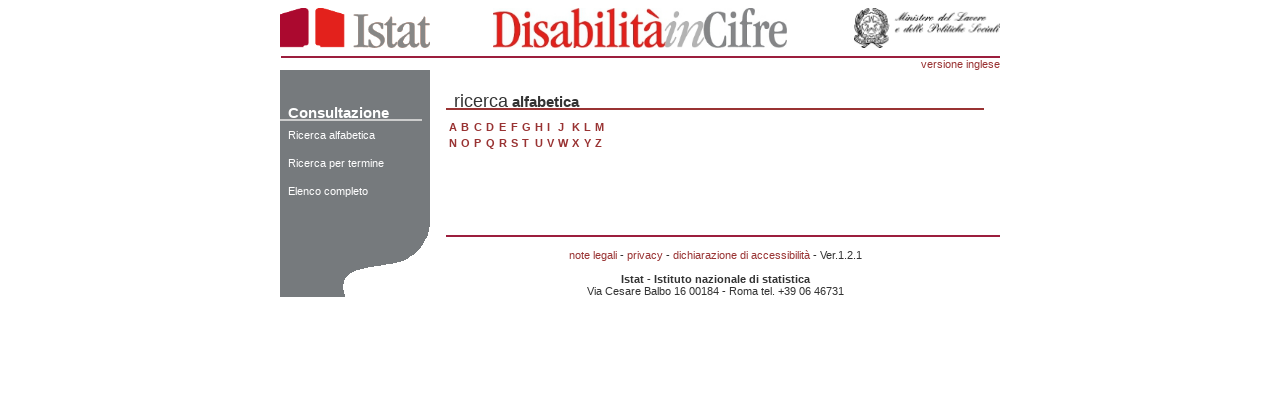

--- FILE ---
content_type: text/html;charset=iso-8859-1
request_url: https://glossariodisabilitaincifre.istat.it/ricerca_alfa.jsp;jsessionid=1D3347C1410E37502EB76084884ACBCD?singola_lettera=V&sistema=8888900&language=it
body_size: 12132
content:

 








<!-- Salva in sessione solo se validi -->







<!DOCTYPE HTML PUBLIC "-//W3C//DTD HTML 4.01 Transitional//EN" "http://www.w3.org/TR/html4/loose.dtd">
<html>
    <head>     
        <link href="css/general.css" rel="stylesheet" type="text/css">
        <link href="css/colors.css" rel="stylesheet" type="text/css">   
        <meta http-equiv="Content-Type" content="text/html; charset=iso-8859-1">
        <title>Glossario</title>
    </head>
    <body>

        <table width="720" border="0" cellspacing="0" cellpadding="0" align="center">
            <tr>
                <td width="25%" valign="bottom" style="padding: 0 0 8px 0;">
                    <img src="img/istat.png" border="0" width="150" height="40px" alt="Istat.it">
                </td>
                <td width="50%" valign="bottom" style="padding: 0 0 8px 0; text-align: center">
                    <img src="img/disabilCifre.jpg" border="0" height="40px" alt="Logo disabilità">
                </td>
                <td width="25%" valign="bottom" style="padding: 8px 0 8px 0;">
                    <img src="img/istituzionale-orizzontale-3.jpg" border="0" height="40px" alt="Logo ministero" align="right">
                </td>
            </tr>
        </table>

        <table width="720" border="0" cellspacing="0" cellpadding="0" align="center">
            <tr><td><div style="margin-left: 1px; border-bottom: 2px solid #9c1e3d"></div></td></tr>
            <tr>
                <td align="right">
                    
                    <a href='ricerca_alfa.jsp?sistema=8888900&amp;language=en'>
                        
                            
                            
                                versione inglese
                            
                        
                    </a>






<!-- area centrale spalla sinistra -->

<!-- Query statica: non richiede parametri -->


<table width="720" border="0" cellspacing="0" cellpadding="0" align="center">
    <tr>
        <td width="150" valign="top" class="spalla">

            
                
                    <br/>
                    <div class="testatina">
                

                

                

                
                    
                        
                        
                            Consultazione
                        
                    
                

                </div>
            
                

                
                    <div class="riquadro">
                

                
                    

                    
                        
                        
                            <a href='ricerca_alfa.jsp?sistema=8888900&amp;language=it'>
                                Ricerca alfabetica
                            </a>
                        
                    
                

                

                </div>
            
                

                
                    <div class="riquadro">
                

                
                    

                    
                        
                        
                            <a href='ricerca_termini.jsp?sistema=8888900&amp;language=it'>
                                Ricerca per termine
                            </a>
                        
                    
                

                

                </div>
            
                

                
                    <div class="riquadro">
                

                
                    

                    
                        
                        
                            <a href='elenco_completo.jsp?sistema=8888900&amp;language=it'>
                                Elenco completo
                            </a>
                        
                    
                

                

                </div>
            

        </td>

 




<td valign="top" class="contenuto" id="testo">    
    <div class="testatina" style="margin-bottom: 8px;">

        
            
            
                <span class="diverso">ricerca</span> <strong>alfabetica</strong><br>
            
        

    </div> 

    
    <!-- RICERCA ALFABETICA: TABLE DI SCELTA LETTERA  -->   
    <table>
        <TR>
                                  
                <TD>
                      
                    <A HREF='ricerca_alfa.jsp?singola_lettera=A&amp;sistema=8888900&amp;language=it'><strong> A</strong></A>
                </TD>
                   
                                  
                <TD>
                      
                    <A HREF='ricerca_alfa.jsp?singola_lettera=B&amp;sistema=8888900&amp;language=it'><strong> B</strong></A>
                </TD>
                   
                                  
                <TD>
                      
                    <A HREF='ricerca_alfa.jsp?singola_lettera=C&amp;sistema=8888900&amp;language=it'><strong> C</strong></A>
                </TD>
                   
                                  
                <TD>
                      
                    <A HREF='ricerca_alfa.jsp?singola_lettera=D&amp;sistema=8888900&amp;language=it'><strong> D</strong></A>
                </TD>
                   
                                  
                <TD>
                      
                    <A HREF='ricerca_alfa.jsp?singola_lettera=E&amp;sistema=8888900&amp;language=it'><strong> E</strong></A>
                </TD>
                   
                                  
                <TD>
                      
                    <A HREF='ricerca_alfa.jsp?singola_lettera=F&amp;sistema=8888900&amp;language=it'><strong> F</strong></A>
                </TD>
                   
                                  
                <TD>
                      
                    <A HREF='ricerca_alfa.jsp?singola_lettera=G&amp;sistema=8888900&amp;language=it'><strong> G</strong></A>
                </TD>
                   
                                  
                <TD>
                      
                    <A HREF='ricerca_alfa.jsp?singola_lettera=H&amp;sistema=8888900&amp;language=it'><strong> H</strong></A>
                </TD>
                   
                                  
                <TD>
                      
                    <A HREF='ricerca_alfa.jsp?singola_lettera=I&amp;sistema=8888900&amp;language=it'><strong> I</strong></A>
                </TD>
                   
                                  
                <TD>
                      
                    <A HREF='ricerca_alfa.jsp?singola_lettera=J&amp;sistema=8888900&amp;language=it'><strong> J</strong></A>
                </TD>
                   
                                  
                <TD>
                      
                    <A HREF='ricerca_alfa.jsp?singola_lettera=K&amp;sistema=8888900&amp;language=it'><strong> K</strong></A>
                </TD>
                   
                                  
                <TD>
                      
                    <A HREF='ricerca_alfa.jsp?singola_lettera=L&amp;sistema=8888900&amp;language=it'><strong> L</strong></A>
                </TD>
                   
                                  
                <TD>
                      
                    <A HREF='ricerca_alfa.jsp?singola_lettera=M&amp;sistema=8888900&amp;language=it'><strong> M</strong></A>
                </TD>
                   
                </TR><TR>     
                   
                                  
                <TD>
                      
                    <A HREF='ricerca_alfa.jsp?singola_lettera=N&amp;sistema=8888900&amp;language=it'><strong> N</strong></A>
                </TD>
                   
                                  
                <TD>
                      
                    <A HREF='ricerca_alfa.jsp?singola_lettera=O&amp;sistema=8888900&amp;language=it'><strong> O</strong></A>
                </TD>
                   
                                  
                <TD>
                      
                    <A HREF='ricerca_alfa.jsp?singola_lettera=P&amp;sistema=8888900&amp;language=it'><strong> P</strong></A>
                </TD>
                   
                                  
                <TD>
                      
                    <A HREF='ricerca_alfa.jsp?singola_lettera=Q&amp;sistema=8888900&amp;language=it'><strong> Q</strong></A>
                </TD>
                   
                                  
                <TD>
                      
                    <A HREF='ricerca_alfa.jsp?singola_lettera=R&amp;sistema=8888900&amp;language=it'><strong> R</strong></A>
                </TD>
                   
                                  
                <TD>
                      
                    <A HREF='ricerca_alfa.jsp?singola_lettera=S&amp;sistema=8888900&amp;language=it'><strong> S</strong></A>
                </TD>
                   
                                  
                <TD>
                      
                    <A HREF='ricerca_alfa.jsp?singola_lettera=T&amp;sistema=8888900&amp;language=it'><strong> T</strong></A>
                </TD>
                   
                                  
                <TD>
                      
                    <A HREF='ricerca_alfa.jsp?singola_lettera=U&amp;sistema=8888900&amp;language=it'><strong> U</strong></A>
                </TD>
                   
                                  
                <TD>
                      
                    <A HREF='ricerca_alfa.jsp?singola_lettera=V&amp;sistema=8888900&amp;language=it'><strong> V</strong></A>
                </TD>
                   
                                  
                <TD>
                      
                    <A HREF='ricerca_alfa.jsp?singola_lettera=W&amp;sistema=8888900&amp;language=it'><strong> W</strong></A>
                </TD>
                   
                                  
                <TD>
                      
                    <A HREF='ricerca_alfa.jsp?singola_lettera=X&amp;sistema=8888900&amp;language=it'><strong> X</strong></A>
                </TD>
                   
                                  
                <TD>
                      
                    <A HREF='ricerca_alfa.jsp?singola_lettera=Y&amp;sistema=8888900&amp;language=it'><strong> Y</strong></A>
                </TD>
                   
                                  
                <TD>
                      
                    <A HREF='ricerca_alfa.jsp?singola_lettera=Z&amp;sistema=8888900&amp;language=it'><strong> Z</strong></A>
                </TD>
                   
             
        </TR>
    </table>


             
        
            
        
        

             

               

    

    <!-- VISUALIZZAZIONE DEL RISULTATO QUANDO COD_TERMINE E' VALORIZZATO-->

<!-- AGGIUNGERE TEST SU RS-DEF.COUNT -->


</p>

</td>     
</tr>

</table>
<table width="720" border="0" cellspacing="0" cellpadding="0" align="center">
    <tr>
        <td width="150" id="base_isx">&nbsp;</td>
        <td align="center" class="foot">
            <br>
            <div style="margin-left: 16px; border-bottom: 2px solid #9c1e3d; font-size: 80%;">
                &nbsp;
            </div>
            <br>
    
        
            <a href="http://www.istat.it/it/note-legali" title="Link a un sito esterno, www.istat.it">note legali</a> - <a href="http://www.istat.it/it/privacy" title="Link a un sito esterno, www.istat.it">privacy</a> - <a href="https://form.agid.gov.it/view/f9fb3bc0-772d-11ef-9973-2b9452336bfb" title="Dichiarazione di accessibilit&agrave;" target="_blank">dichiarazione di accessibilit&agrave;</a> - Ver.1.2.1<br>
        
        
        

            <br>
            <strong>Istat - Istituto nazionale di statistica</strong><br>Via Cesare Balbo 16 00184 - Roma tel. +39 06 46731
            <br>
            <p></p>
            </td>
            </tr>
            </table>
            </body>
            </html>




--- FILE ---
content_type: text/css
request_url: https://glossariodisabilitaincifre.istat.it/css/general.css
body_size: 9699
content:
@charset "iso-8859-1";
/* author: Sergio Vaccaro */

body, td, p, input {
	  font-family: Verdana, Garamond, Arial, Helvetica, sans-serif;
	  font-size: 11px;
	  margin: 0px;
	  }

a {
  text-decoration: none;
  }
a:hover {
		text-decoration: underline;
		}
a.forte {
		font-weight: bold;
		}

td {
   margin: 0px;
   }

form {
     margin: 0px;
     padding: 0px;
     }

input {
	margin: 0px;
	}

select {
       font-size: 10px;
       }

h1 { /* titolo della pagina */
   font-size: 25px;
   margin: 0 0 16px 0;
   }

h2 { 
   font-size: 150%;
   font-weight: bold;
   margin: 0;
   padding: 0 0 6px 0;
   border-bottom: 1px solid;
   }
   
h2glos { 
   font-size: 150%;
   font-weight: bold;
   margin: 0;
   padding: 0 0 6px 0;
     }

h3 { /* area della pagina (v. /salastampa/comunicati/in_calendario/) */
   font-size: 150%;
   font-weight: bold;
   margin: 0;
   padding: 0 0 8px 0;
   }

h4 { /* area della pagina (v. /salastampa/comunicati/in_calendario/) */
   font-size: 120%;
   font-weight: bold;
   margin: 0;
   padding: 0 0 8px 0;
	}

h5 { /* riquadro nella pagina (v. /salastampa/comunicati/calendario.html) */
   font-size: 130%;
   font-weight: bold;
   margin: 0;
   padding: 6px 3px 3px 3px;
   border-bottom: 1px solid;
   }

h6 { 
   font-size: 120%;
   font-weight: bold;
   margin: 0;
   padding: 2px 2px 2px 2px;
   }



p {
  text-align: justify;
  }

ul,ol {
   margin: 4px;
   padding-left: 16px;
   text-align: justify;
   }


.piccolo {
         font-size: 80%;
         }

.grande {
        font-size: 110%;
        }

.moltogrande {
        font-size: 160%;
        }

.sinistra {
          text-align: left;
          }
.destra {
        text-align: right;
        }
.centro {
        text-align: center;
        }

/* ---- linguette del menu della menubar ---- */
td#menubar {
           border-style: solid;
           border-width: 2px 0 0 0;
           font-size: 10px;
           }

td.tabs-on a {
		   	 font-weight: bold;
			 }

td.tabs-off a {
			  font-weight: bold;
			  }

/* ---- area del titolo ---- */
td#foto img {
            /* margin: 0 0 16px 0; */
            margin: 0;
            }

h1#titolone {
            margin-left: 16px;
            /* margin-bottom: 16px; */
            margin-bottom: 0;
            line-height: 90%;
            width: 554px;
            border-width: 0 0 2px 0;
            border-style: solid;
            }

/* ---- box generico ---- */
div.testatina {
              font-weight: bold;
              font-size: 140%;
              line-height: 90%;
              border-style: solid;
              border-width: 0 0 2px 0;
              }

/* ---- box generico ---- */
div.testatina_glos_tavola {
              font-weight: bold;
              font-size: 140%;
              color: #993333;
              line-height: 100%;                           
              }

span.diverso {
             font-family: "Arial narrow", Arial, Verdana, Garamond, Helvetica, sans-serif;
             font-size: 120%;
             font-weight: normal;
             }

div.riquadro {
             padding: 8px;
             }
/* ---- Aggiunto per glossario, ancora non utilizzato ---- */
div.a {
        A:LINK  text-decoration: none;
  }

/* ---- organizzazione del menu laterale ---- */
td.spalla {
          /* padding: 8px 0 8px 0; */
          padding: 24px 0 8px 0;
          }

td.spalla h2 {
          margin: 0;
          padding: 0 4px 0 4px;;
          }

td.spalla div.testatina {
                        margin-right: 8px;
                        padding-left: 8px;
                        }

td.spalla div.testatina a:hover {
                                text-decoration: none;
                                }

td.spalla p {
            text-align: left;
            margin-left: 8px;
            text-indent: -6px;
            margin-bottom: 3px;
            }

/* ---- menu laterale per sottositi ---- */
td.spallabianca {
                padding: 26px 0 8px 0;
                }

td.spallabianca div.testatina {
                font-size: 100%;
                }

td.spallabianca p {
                text-align: left;
                margin-left: 9px;
                text-indent: -9px;
                margin-bottom: 0;
                }

/*-- motivo grafico della spalla ---- */
td#base_isx2 {
            background-position: bottom;
            background-image: url(img/bs_wide.gif);
            background-repeat: no-repeat;
            }



/* ---- motivo grafico della spalla ---- */
td#base_isx {
            background-position:bottom right;
            background-image: url("../img/base_isx.gif");
            background-repeat: no-repeat;
            }

td.foot {
             text-align:center;
			 }
/* ---- contenuto delle pagine ---- */
td.contenuto {
             /* padding: 8px 16px 0px 16px; */
             padding: 24px 16px 0px 16px;
			 }

td.contenuto div.testatina {
                           padding-left: 8px;
                           }
p.testi {    /* ---- testo con indentazione ---- */
        text-indent: 2.5em;
        }

/*
td.contenuto div.riquadro {
                          padding-top: 8px;
                          padding-bottom: 8px;
                          }
*/

/* ---- spalla destra ---- */
td.spalladestra {
                /* padding: 8px 0 0 0; */
                padding: 24px 0 0 0;
                }

td.spalladestra div.testatina {
                              text-align: right;
                              }

/*
td.spalladestra div.riquadro {
                             padding-top: 8px;
                             padding-bottom: 8px;
                             }
*/

td.spalladestra p {
                  text-align: left;
                  margin-left: 6px;
                  text-indent: -6px;
                  }




/* ---- menu locali ---- */
div.menulocale {
               margin: 8px 4px 4px 4px;
               padding: 4px;
               font-weight: bold;
               }
div.menulocale p.submenu {
               padding-left: 8px;
               font-weight: normal;
               }
/* ---- tabella come riquadro ---- */
table.riquadro {
               empty-cells: show;
               table-layout: fixed;
               width: 100%;
               /* height: 50px; */
               margin: 0px;
               border-collapse: collapse;
               }
table.riquadro caption {
               caption-side: top;
               margin-left: 0px;
               padding: 0 0 2px 0;
               text-align: left;
               font-weight: bold;
               }
table.riquadro td {
               border: 1px solid #ccc;
               padding: 2px;
               text-align: center;
               }
table.riquadro th {
               border: 1px solid #333;
               text-align: left;
               }
table.riquadro thead {
               background-color: #eee;
               }
table.riquadro tfoot {
               font-weight: bold;
               }
/* table.riquadro */

/* ---- tabella come esposizione di dati ---- */
table.istat {
            empty-cells: show;
            table-layout: fixed;
            width: 100%;
            /* height: 50px; */
            margin: 0px;
            border-collapse: collapse;
            }
table.istat caption {
              caption-side: top;
              margin-left: 0px;
              padding: 2px;
              text-align: left;
              border: 0;
              font-weight: bold;
              }
table.istat td {
            text-align: right;
            }
table.istat th {
            text-align: left;
            font-weight: normal;
            }
table.istat thead td,table.istat thead th {
            padding: 4px 0 4px 4px;
            border-style: solid;
            border-color: #333;
            border-width: 1px 0 1px 0;
            }
table.istat tfoot {
            border-style: solid;
            border-color: #333;
            border-width: 1px 0 0 0;
            font-weight: bold;
            }
table.istat tfoot th {
            font-weight: bold;
            }
div.sottomenu {
              margin: 8px 4px 4px 4px;
              }
td.spalla h2 {
          margin: 0;
          padding: 0 4px 0 4px;;
          }




/* ---- organizzazione del vedi anche ---- */

p.vedianche {
            text-align: left;
            margin-left: 8px;
            text-indent: -6px;
	     margin-top: 4px;
	     margin-bottom: 4px;
	     }


/* ---- organizzazione del in primo piano ---- */

p.primopiano {
            text-align: left;
            margin-left: 8px;
            margin-right: 2px;
	     margin-bottom: 6px;
	     margin-top: 6px;
	     }

/* ---- organizzazione elecnhi ---- */

p.elenco {
            text-align: justify;
	     margin-top: 6px;
	     margin-bottom: 6px;
	     }



/* ---- download ---- */

p.download {
            text-align: left;
            margin-left: 6px;
            text-indent: -6px;
	     margin-top: 3px;
	     margin-bottom: 3px;
	     }


.picc {
	     font-size: 90%;
}



/* ---- glossario ---- */

p.glossario {
	     font-size: 140%;
            text-align: center;
            margin-left: 3px;
            margin-right: 3px;
            margin-bottom: 3px;
            margin-top: 3px;
	     }



/* ---- organizzazione della tabella regionale ---- */

td.regione {
               border-top: 1px solid #fff;
               font-size: 80%;
               }



/* ---- riquadro latestdata ---- */
td.latestdata {
               border-top: 1px solid #fff;
               font-size: 80%;
               }

td.latestdata a {
                 color: #333;
                 }

td.latestdata a:visited {
                         color: #767a7d;
                         }


--- FILE ---
content_type: text/css
request_url: https://glossariodisabilitaincifre.istat.it/css/colors.css
body_size: 1645
content:
@charset "iso-8859-1";
/* author: Sergio Vaccaro */

/* ---- colore di sfondo ---- */
body
{
background-color: #fff;
}


/* ---- colore del testo ---- */
body,
td,
p,
div.nero a,
td.tabs-off a,
td.tabs-off a:visited,
td#menubar a,
td#menubar a:visited
{
color: #333;
}


/* ---- rosso scuro del logo ---- */
/* ---- #9c1e3d ---- */
.rosso,
a,
td.tabs-on a,
td.tabs-on a:visited,
td.spalla a:visited
{
color: #933;
}

td.spalla,
td#foto,
td#base_isx,
td.cerca
{
background-color: #767a7d;
}

td#menubar,
h1#titolone,
div.testatina,
div.testatinadx {
           border-color: #933;
           }


/* ---- rosso chiaro del logo ---- */
/* ---- #d81f2a ---- */


/* ---- grigio del logo ---- */
/* ---- #767a7d ---- */
div.nero a:visited,
a:visited {
          color: #767a7d;
          }

/* ---- grigio chiaro ---- */
/* ---- #ccc ---- */

td.spalla div.testatina {
                        border-color: #ccc;
                        }

td.tabs-on,
td.tabs-off
           {
           background-color: #ccc;
           }

h5
  {
  border-color: #ccc;
  }


/* ---- grigio chiarissimo ---- */
/* ---- #ddd ---- */
td.contenuto div.riquadro,
td.spalladestra div.riquadro {
                             background-color: #eee;
                             }

/* ---- testo o link su fondo scuro ---- */
td.spalla,
td.spalla div.riquadro p,
td.spalla a,
td.spalla a:visited
{
color: #fff;
}

td#foto img {
        border-color: #fff;
        }

/* -- link visitato --*/
a:visited {
          color: #c66;
          }

/* ---- rosa ---- */
td.spalla div.light a,
td.spalla div.light a:visited {
                    color: #c99;
                    }

